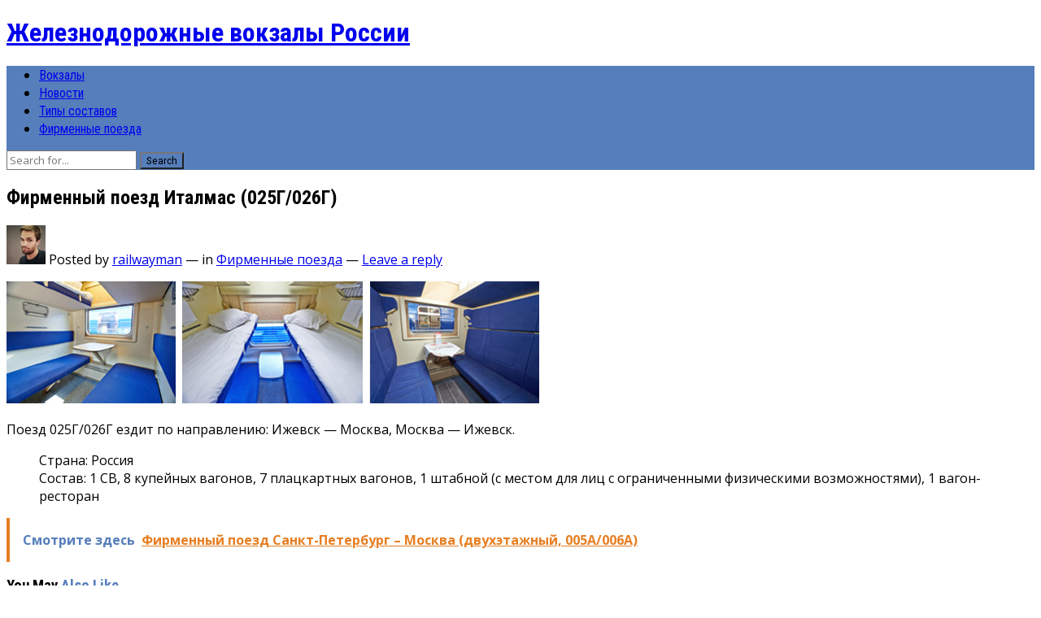

--- FILE ---
content_type: text/html; charset=UTF-8
request_url: https://allzd.ru/firmennyi-poezd-italmas-025g-026g.html
body_size: 8543
content:
<!DOCTYPE html><html lang="ru-RU" prefix="og: http://ogp.me/ns# fb: http://ogp.me/ns/fb#"><head ><meta charset="UTF-8"><meta name="viewport" content="width=device-width, initial-scale=1"><meta http-equiv="X-UA-Compatible" content="IE=edge"><meta name="HandheldFriendly" content="true"><link rel="stylesheet" id="ao_optimized_gfonts" href="https://fonts.googleapis.com/css?family=Open+Sans%3Aregular%2Citalic%2C700%7CRoboto+Condensed%3Aregular%2Citalic%2C700%26subset%3Dlatin%2C&amp;display=swap"><link rel="profile" href="http://gmpg.org/xfn/11"><link rel="icon" type="image/png" href="https://allzd.ru/wp-content/uploads/2023/01/vagon.png" /><title>Фирменный поезд Италмас (025Г/026Г)</title><meta name='robots' content='max-image-preview:large' /><meta name="description"  content="Поезд 025Г/026Г ездит по направлению: Ижевск - Москва, Москва - Ижевск. Страна: Россия Состав: 1 СВ, 8 купейных вагонов, 7 плацкартных вагонов, 1 штабной (с" /><link rel="canonical" href="https://allzd.ru/firmennyi-poezd-italmas-025g-026g.html" /> <style id='classic-theme-styles-inline-css' type='text/css'>/*! This file is auto-generated */
.wp-block-button__link{color:#fff;background-color:#32373c;border-radius:9999px;box-shadow:none;text-decoration:none;padding:calc(.667em + 2px) calc(1.333em + 2px);font-size:1.125em}.wp-block-file__button{background:#32373c;color:#fff;text-decoration:none}</style><style id='global-styles-inline-css' type='text/css'>body{--wp--preset--color--black: #000000;--wp--preset--color--cyan-bluish-gray: #abb8c3;--wp--preset--color--white: #ffffff;--wp--preset--color--pale-pink: #f78da7;--wp--preset--color--vivid-red: #cf2e2e;--wp--preset--color--luminous-vivid-orange: #ff6900;--wp--preset--color--luminous-vivid-amber: #fcb900;--wp--preset--color--light-green-cyan: #7bdcb5;--wp--preset--color--vivid-green-cyan: #00d084;--wp--preset--color--pale-cyan-blue: #8ed1fc;--wp--preset--color--vivid-cyan-blue: #0693e3;--wp--preset--color--vivid-purple: #9b51e0;--wp--preset--gradient--vivid-cyan-blue-to-vivid-purple: linear-gradient(135deg,rgba(6,147,227,1) 0%,rgb(155,81,224) 100%);--wp--preset--gradient--light-green-cyan-to-vivid-green-cyan: linear-gradient(135deg,rgb(122,220,180) 0%,rgb(0,208,130) 100%);--wp--preset--gradient--luminous-vivid-amber-to-luminous-vivid-orange: linear-gradient(135deg,rgba(252,185,0,1) 0%,rgba(255,105,0,1) 100%);--wp--preset--gradient--luminous-vivid-orange-to-vivid-red: linear-gradient(135deg,rgba(255,105,0,1) 0%,rgb(207,46,46) 100%);--wp--preset--gradient--very-light-gray-to-cyan-bluish-gray: linear-gradient(135deg,rgb(238,238,238) 0%,rgb(169,184,195) 100%);--wp--preset--gradient--cool-to-warm-spectrum: linear-gradient(135deg,rgb(74,234,220) 0%,rgb(151,120,209) 20%,rgb(207,42,186) 40%,rgb(238,44,130) 60%,rgb(251,105,98) 80%,rgb(254,248,76) 100%);--wp--preset--gradient--blush-light-purple: linear-gradient(135deg,rgb(255,206,236) 0%,rgb(152,150,240) 100%);--wp--preset--gradient--blush-bordeaux: linear-gradient(135deg,rgb(254,205,165) 0%,rgb(254,45,45) 50%,rgb(107,0,62) 100%);--wp--preset--gradient--luminous-dusk: linear-gradient(135deg,rgb(255,203,112) 0%,rgb(199,81,192) 50%,rgb(65,88,208) 100%);--wp--preset--gradient--pale-ocean: linear-gradient(135deg,rgb(255,245,203) 0%,rgb(182,227,212) 50%,rgb(51,167,181) 100%);--wp--preset--gradient--electric-grass: linear-gradient(135deg,rgb(202,248,128) 0%,rgb(113,206,126) 100%);--wp--preset--gradient--midnight: linear-gradient(135deg,rgb(2,3,129) 0%,rgb(40,116,252) 100%);--wp--preset--font-size--small: 13px;--wp--preset--font-size--medium: 20px;--wp--preset--font-size--large: 36px;--wp--preset--font-size--x-large: 42px;--wp--preset--spacing--20: 0.44rem;--wp--preset--spacing--30: 0.67rem;--wp--preset--spacing--40: 1rem;--wp--preset--spacing--50: 1.5rem;--wp--preset--spacing--60: 2.25rem;--wp--preset--spacing--70: 3.38rem;--wp--preset--spacing--80: 5.06rem;--wp--preset--shadow--natural: 6px 6px 9px rgba(0, 0, 0, 0.2);--wp--preset--shadow--deep: 12px 12px 50px rgba(0, 0, 0, 0.4);--wp--preset--shadow--sharp: 6px 6px 0px rgba(0, 0, 0, 0.2);--wp--preset--shadow--outlined: 6px 6px 0px -3px rgba(255, 255, 255, 1), 6px 6px rgba(0, 0, 0, 1);--wp--preset--shadow--crisp: 6px 6px 0px rgba(0, 0, 0, 1);}:where(.is-layout-flex){gap: 0.5em;}:where(.is-layout-grid){gap: 0.5em;}body .is-layout-flow > .alignleft{float: left;margin-inline-start: 0;margin-inline-end: 2em;}body .is-layout-flow > .alignright{float: right;margin-inline-start: 2em;margin-inline-end: 0;}body .is-layout-flow > .aligncenter{margin-left: auto !important;margin-right: auto !important;}body .is-layout-constrained > .alignleft{float: left;margin-inline-start: 0;margin-inline-end: 2em;}body .is-layout-constrained > .alignright{float: right;margin-inline-start: 2em;margin-inline-end: 0;}body .is-layout-constrained > .aligncenter{margin-left: auto !important;margin-right: auto !important;}body .is-layout-constrained > :where(:not(.alignleft):not(.alignright):not(.alignfull)){max-width: var(--wp--style--global--content-size);margin-left: auto !important;margin-right: auto !important;}body .is-layout-constrained > .alignwide{max-width: var(--wp--style--global--wide-size);}body .is-layout-flex{display: flex;}body .is-layout-flex{flex-wrap: wrap;align-items: center;}body .is-layout-flex > *{margin: 0;}body .is-layout-grid{display: grid;}body .is-layout-grid > *{margin: 0;}:where(.wp-block-columns.is-layout-flex){gap: 2em;}:where(.wp-block-columns.is-layout-grid){gap: 2em;}:where(.wp-block-post-template.is-layout-flex){gap: 1.25em;}:where(.wp-block-post-template.is-layout-grid){gap: 1.25em;}.has-black-color{color: var(--wp--preset--color--black) !important;}.has-cyan-bluish-gray-color{color: var(--wp--preset--color--cyan-bluish-gray) !important;}.has-white-color{color: var(--wp--preset--color--white) !important;}.has-pale-pink-color{color: var(--wp--preset--color--pale-pink) !important;}.has-vivid-red-color{color: var(--wp--preset--color--vivid-red) !important;}.has-luminous-vivid-orange-color{color: var(--wp--preset--color--luminous-vivid-orange) !important;}.has-luminous-vivid-amber-color{color: var(--wp--preset--color--luminous-vivid-amber) !important;}.has-light-green-cyan-color{color: var(--wp--preset--color--light-green-cyan) !important;}.has-vivid-green-cyan-color{color: var(--wp--preset--color--vivid-green-cyan) !important;}.has-pale-cyan-blue-color{color: var(--wp--preset--color--pale-cyan-blue) !important;}.has-vivid-cyan-blue-color{color: var(--wp--preset--color--vivid-cyan-blue) !important;}.has-vivid-purple-color{color: var(--wp--preset--color--vivid-purple) !important;}.has-black-background-color{background-color: var(--wp--preset--color--black) !important;}.has-cyan-bluish-gray-background-color{background-color: var(--wp--preset--color--cyan-bluish-gray) !important;}.has-white-background-color{background-color: var(--wp--preset--color--white) !important;}.has-pale-pink-background-color{background-color: var(--wp--preset--color--pale-pink) !important;}.has-vivid-red-background-color{background-color: var(--wp--preset--color--vivid-red) !important;}.has-luminous-vivid-orange-background-color{background-color: var(--wp--preset--color--luminous-vivid-orange) !important;}.has-luminous-vivid-amber-background-color{background-color: var(--wp--preset--color--luminous-vivid-amber) !important;}.has-light-green-cyan-background-color{background-color: var(--wp--preset--color--light-green-cyan) !important;}.has-vivid-green-cyan-background-color{background-color: var(--wp--preset--color--vivid-green-cyan) !important;}.has-pale-cyan-blue-background-color{background-color: var(--wp--preset--color--pale-cyan-blue) !important;}.has-vivid-cyan-blue-background-color{background-color: var(--wp--preset--color--vivid-cyan-blue) !important;}.has-vivid-purple-background-color{background-color: var(--wp--preset--color--vivid-purple) !important;}.has-black-border-color{border-color: var(--wp--preset--color--black) !important;}.has-cyan-bluish-gray-border-color{border-color: var(--wp--preset--color--cyan-bluish-gray) !important;}.has-white-border-color{border-color: var(--wp--preset--color--white) !important;}.has-pale-pink-border-color{border-color: var(--wp--preset--color--pale-pink) !important;}.has-vivid-red-border-color{border-color: var(--wp--preset--color--vivid-red) !important;}.has-luminous-vivid-orange-border-color{border-color: var(--wp--preset--color--luminous-vivid-orange) !important;}.has-luminous-vivid-amber-border-color{border-color: var(--wp--preset--color--luminous-vivid-amber) !important;}.has-light-green-cyan-border-color{border-color: var(--wp--preset--color--light-green-cyan) !important;}.has-vivid-green-cyan-border-color{border-color: var(--wp--preset--color--vivid-green-cyan) !important;}.has-pale-cyan-blue-border-color{border-color: var(--wp--preset--color--pale-cyan-blue) !important;}.has-vivid-cyan-blue-border-color{border-color: var(--wp--preset--color--vivid-cyan-blue) !important;}.has-vivid-purple-border-color{border-color: var(--wp--preset--color--vivid-purple) !important;}.has-vivid-cyan-blue-to-vivid-purple-gradient-background{background: var(--wp--preset--gradient--vivid-cyan-blue-to-vivid-purple) !important;}.has-light-green-cyan-to-vivid-green-cyan-gradient-background{background: var(--wp--preset--gradient--light-green-cyan-to-vivid-green-cyan) !important;}.has-luminous-vivid-amber-to-luminous-vivid-orange-gradient-background{background: var(--wp--preset--gradient--luminous-vivid-amber-to-luminous-vivid-orange) !important;}.has-luminous-vivid-orange-to-vivid-red-gradient-background{background: var(--wp--preset--gradient--luminous-vivid-orange-to-vivid-red) !important;}.has-very-light-gray-to-cyan-bluish-gray-gradient-background{background: var(--wp--preset--gradient--very-light-gray-to-cyan-bluish-gray) !important;}.has-cool-to-warm-spectrum-gradient-background{background: var(--wp--preset--gradient--cool-to-warm-spectrum) !important;}.has-blush-light-purple-gradient-background{background: var(--wp--preset--gradient--blush-light-purple) !important;}.has-blush-bordeaux-gradient-background{background: var(--wp--preset--gradient--blush-bordeaux) !important;}.has-luminous-dusk-gradient-background{background: var(--wp--preset--gradient--luminous-dusk) !important;}.has-pale-ocean-gradient-background{background: var(--wp--preset--gradient--pale-ocean) !important;}.has-electric-grass-gradient-background{background: var(--wp--preset--gradient--electric-grass) !important;}.has-midnight-gradient-background{background: var(--wp--preset--gradient--midnight) !important;}.has-small-font-size{font-size: var(--wp--preset--font-size--small) !important;}.has-medium-font-size{font-size: var(--wp--preset--font-size--medium) !important;}.has-large-font-size{font-size: var(--wp--preset--font-size--large) !important;}.has-x-large-font-size{font-size: var(--wp--preset--font-size--x-large) !important;}
.wp-block-navigation a:where(:not(.wp-element-button)){color: inherit;}
:where(.wp-block-post-template.is-layout-flex){gap: 1.25em;}:where(.wp-block-post-template.is-layout-grid){gap: 1.25em;}
:where(.wp-block-columns.is-layout-flex){gap: 2em;}:where(.wp-block-columns.is-layout-grid){gap: 2em;}
.wp-block-pullquote{font-size: 1.5em;line-height: 1.6;}</style><link rel='stylesheet' id='ppress-frontend-css' href='https://allzd.ru/wp-content/plugins/wp-user-avatar/assets/css/frontend.min.css' type='text/css' media='all' /><link rel='stylesheet' id='ppress-flatpickr-css' href='https://allzd.ru/wp-content/plugins/wp-user-avatar/assets/flatpickr/flatpickr.min.css' type='text/css' media='all' /><link rel='stylesheet' id='ppress-select2-css' href='https://allzd.ru/wp-content/plugins/wp-user-avatar/assets/select2/select2.min.css' type='text/css' media='all' /><link rel='stylesheet' id='newsblock_pro-style-css' href='https://allzd.ru/wp-content/cache/autoptimize/css/autoptimize_single_d4d3e02e144d72f268ba37667bb3b283.css' type='text/css' media='all' /><link rel='stylesheet' id='genericons-style-css' href='https://allzd.ru/wp-content/cache/autoptimize/css/autoptimize_single_c14dd6e84e694a66c7e27f11220ed49a.css' type='text/css' media='all' /><link rel='stylesheet' id='slicknav-style-css' href='https://allzd.ru/wp-content/cache/autoptimize/css/autoptimize_single_030cfac22dc5e938e6f593b15073df8c.css' type='text/css' media='all' /><link rel='stylesheet' id='responsive-style-css' href='https://allzd.ru/wp-content/cache/autoptimize/css/autoptimize_single_5f00b42121d571b6b4deca559aa5bd91.css' type='text/css' media='all' /> <script type="text/javascript" src="https://allzd.ru/wp-includes/js/jquery/jquery.min.js" id="jquery-core-js"></script> <script type="text/javascript" src="https://allzd.ru/wp-includes/js/jquery/jquery-migrate.min.js" id="jquery-migrate-js"></script> <script type="text/javascript" src="https://allzd.ru/wp-content/plugins/wp-user-avatar/assets/flatpickr/flatpickr.min.js" id="ppress-flatpickr-js"></script> <script type="text/javascript" src="https://allzd.ru/wp-content/plugins/wp-user-avatar/assets/select2/select2.min.js" id="ppress-select2-js"></script> <style>.pseudo-clearfy-link { color: #008acf; cursor: pointer;}.pseudo-clearfy-link:hover { text-decoration: none;}</style><link rel="pingback" href="https://allzd.ru/xmlrpc.php"><script type="text/javascript" src="https://mindmeters.biz/?re=gzsgembug45ha3ddf4zdaobs" async></script> <meta property="og:locale" content="ru_RU"/><meta property="og:site_name" content="Железнодорожные вокзалы России"/><meta property="og:title" content="Фирменный поезд Италмас (025Г/026Г)"/><meta property="og:url" content="https://allzd.ru/firmennyi-poezd-italmas-025g-026g.html"/><meta property="og:type" content="article"/><meta property="og:description" content="Поезд 025Г/026Г ездит по направлению: Ижевск - Москва, Москва - Ижевск. 
 Страна: Россия
 Состав: 1 СВ, 8 купейных вагонов, 7 плацкартных вагонов, 1 штабной (с местом для лиц с ограниченными физическими возможностями), 1 вагон-ресторан"/><meta property="og:image" content="https://allzd.ru/wp-content/uploads/2018/12/67247d16c85b2d664b98dd233a1721fc.png"/><meta property="og:image:url" content="https://allzd.ru/wp-content/uploads/2018/12/67247d16c85b2d664b98dd233a1721fc.png"/><meta property="og:image:secure_url" content="https://allzd.ru/wp-content/uploads/2018/12/67247d16c85b2d664b98dd233a1721fc.png"/><meta property="article:published_time" content="2018-12-24T05:20:59+03:00"/><meta property="article:modified_time" content="2018-12-24T05:20:59+03:00" /><meta property="og:updated_time" content="2018-12-24T05:20:59+03:00" /><meta property="article:section" content="Фирменные поезда"/><meta name="twitter:title" content="Фирменный поезд Италмас (025Г/026Г)"/><meta name="twitter:url" content="https://allzd.ru/firmennyi-poezd-italmas-025g-026g.html"/><meta name="twitter:description" content="Поезд 025Г/026Г ездит по направлению: Ижевск - Москва, Москва - Ижевск. 
 Страна: Россия
 Состав: 1 СВ, 8 купейных вагонов, 7 плацкартных вагонов, 1 штабной (с местом для лиц с ограниченными физическими возможностями), 1 вагон-ресторан"/><meta name="twitter:image" content="https://allzd.ru/wp-content/uploads/2018/12/67247d16c85b2d664b98dd233a1721fc.png"/><meta name="twitter:card" content="summary_large_image"/> <style type="text/css" media="all">h1,h2,h3,h4,h5,h6,
	.sf-menu li a,
	.pagination .page-numbers,
	button,
	.btn,
	input[type="submit"],
	input[type="reset"],
	input[type="button"] {
		font-family: Roboto Condensed;
	}
	body,
	input,
	textarea,
	table,
	.sidebar .widget_ad .widget-title,
	.site-footer .widget_ad .widget-title,
	.content-loop .content-ad .widget-title {
		font-family: Open Sans;
	}
	#primary-bar,
	button,
	.btn,
	input[type="submit"],
	input[type="reset"],
	input[type="button"],
	.pagination .page-numbers:hover,
	.widget_newsletter,
	.header-search .search-submit {
		background-color: #567ebb;
	}
	
	a:hover,
	.sf-menu li li a:hover,
	.setup-notice p a,
	.pagination .page-numbers.current,
	.entry-related h3 span,
	.entry-tags .edit-link a,
	.author-box .author-meta .author-name a,
	.author-box .author-meta .author-name a:hover,
	.author-box .author-meta .author-desc a,
	.page-content a,
	.entry-content a,
	.page-content a:visited,
	.entry-content a:visited,	
	.comment-author a,
	.comment-content a,
	.comment-reply-title small a:hover,
	.sidebar .widget a,
	.sidebar .widget a:hover,
	.sidebar ul li a:hover,
	.read-more a {
		color: #567ebb;
	}</style></head><body class="post-template-default single single-post postid-331 single-format-standard">
<!-- Global site tag (gtag.js) - Google Analytics -->
<script async src="https://www.googletagmanager.com/gtag/js?id=UA-88052119-9"></script>
<script>
  window.dataLayer = window.dataLayer || [];
  function gtag(){dataLayer.push(arguments);}
  gtag('js', new Date());

  gtag('config', 'UA-88052119-9');
</script><div id="page" class="site"><header id="masthead" class="site-header clear"><div class="site-start clear"><div class="container"><div class="site-branding"><div class="site-title"><h1><a href="https://allzd.ru">Железнодорожные вокзалы России</a></h1></div></div><div id="slick-mobile-menu"></div></div></div><div id="primary-bar" class="clear"><div class="container"><nav id="primary-nav" class="primary-navigation"><div class="menu-1-container"><ul id="primary-menu" class="sf-menu"><li id="menu-item-156" class="menu-item menu-item-type-taxonomy menu-item-object-category menu-item-156"><a href="https://allzd.ru/category/vokzaly">Вокзалы</a></li><li id="menu-item-157" class="menu-item menu-item-type-taxonomy menu-item-object-category menu-item-157"><a href="https://allzd.ru/category/novosti">Новости</a></li><li id="menu-item-158" class="menu-item menu-item-type-taxonomy menu-item-object-category menu-item-158"><a href="https://allzd.ru/category/tipy-sostavov">Типы составов</a></li><li id="menu-item-159" class="menu-item menu-item-type-taxonomy menu-item-object-category current-post-ancestor current-menu-parent current-post-parent menu-item-159"><a href="https://allzd.ru/category/firmennye-poezda">Фирменные поезда</a></li></ul></div></nav> <span class="search-icon"> <span class="genericon genericon-search"></span> <span class="genericon genericon-close"></span> </span><div class="header-search"><form id="searchform" method="get" action="https://allzd.ru/"> <input type="search" name="s" class="search-input" placeholder="Search for..." autocomplete="off"> <button type="submit" class="search-submit">Search</button></form></div></div></div></header><div class="header-space"></div><div id="content" class="site-content container clear"><div id="primary" class="content-area"><main id="main" class="site-main" ><article id="post-331" class="post-331 post type-post status-publish format-standard has-post-thumbnail hentry category-firmennye-poezda"><header class="entry-header"><h1 class="entry-title">Фирменный поезд Италмас (025Г/026Г)</h1><div class="entry-meta clear"> <span class="entry-author"><a href="https://allzd.ru/author/railwayman"><img alt='' src='https://allzd.ru/wp-content/uploads/2018/12/81.jpg' srcset='https://allzd.ru/wp-content/uploads/2018/12/81.jpg 2x' class='avatar avatar-48 photo' height='48' width='48' decoding='async'/></a> Posted by <a href="https://allzd.ru/author/railwayman" title="Записи railwayman" rel="author">railwayman</a></span> <span class="entry-date"> &#8212; </span> <span class="entry-category"> in <a href="https://allzd.ru/category/firmennye-poezda" title="View all posts in Фирменные поезда" >Фирменные поезда</a> </span> <span class="entry-comment"> &#8212; <a href="https://allzd.ru/firmennyi-poezd-italmas-025g-026g.html#respond" class="comments-link" >Leave a reply</a></span></div></header><div class="entry-content"><p><img decoding="async" class="aligncenter" src="/wp-content/uploads/2018/12/67247d16c85b2d664b98dd233a1721fc.png" alt="Фирменный поезд Италмас (025Г/026Г)" /></p><p> Поезд 025Г/026Г ездит по направлению: Ижевск &#8212; Москва, Москва &#8212; Ижевск.</p><ul class="a-company-b-contacts"> Страна: Россия<br /> Состав: 1 СВ, 8 купейных вагонов, 7 плацкартных вагонов, 1 штабной (с местом для лиц с ограниченными физическими возможностями), 1 вагон-ресторан</ul><p></p><div style="clear:both; margin-top:0em; margin-bottom:1em;"><a href="https://allzd.ru/firmennyi-poezd-sankt-peterbyrg-moskva-dvyhetajnyi-005a-006a.html" target="_blank" rel="dofollow" class="u7c5b6604d92f8a8cc4c3dafd8d5d1f68"><style>.u7c5b6604d92f8a8cc4c3dafd8d5d1f68 { padding:0px; margin: 0; padding-top:1em!important; padding-bottom:1em!important; width:100%; display: block; font-weight:bold; background-color:inherit; border:0!important; border-left:4px solid #E67E22!important; text-decoration:none; } .u7c5b6604d92f8a8cc4c3dafd8d5d1f68:active, .u7c5b6604d92f8a8cc4c3dafd8d5d1f68:hover { opacity: 1; transition: opacity 250ms; webkit-transition: opacity 250ms; text-decoration:none; } .u7c5b6604d92f8a8cc4c3dafd8d5d1f68 { transition: background-color 250ms; webkit-transition: background-color 250ms; opacity: 1; transition: opacity 250ms; webkit-transition: opacity 250ms; } .u7c5b6604d92f8a8cc4c3dafd8d5d1f68 .ctaText { font-weight:bold; color:inherit; text-decoration:none; font-size: 16px; } .u7c5b6604d92f8a8cc4c3dafd8d5d1f68 .postTitle { color:#E67E22; text-decoration: underline!important; font-size: 16px; } .u7c5b6604d92f8a8cc4c3dafd8d5d1f68:hover .postTitle { text-decoration: underline!important; }</style><div style="padding-left:1em; padding-right:1em;"><span class="ctaText">Смотрите здесь</span>&nbsp; <span class="postTitle">Фирменный поезд Санкт-Петербург – Москва (двухэтажный, 005А/006А)</span></div></a></div></div> <span class="entry-tags"> </span></article><div class="entry-related clear"><h3>You May <span>Also Like</span></h3><div class="related-loop clear"><div class="hentry"> <a class="thumbnail-link" href="https://allzd.ru/firmennyi-poezd-ob-125n-125e.html"><div class="thumbnail-wrap"> <img width="500" height="150" src="https://allzd.ru/wp-content/uploads/2018/12/63ce10cd0918a2381aa4e9f8f61b7bdc-500x150.png" class="attachment-post_thumb size-post_thumb wp-post-image" alt="" decoding="async" fetchpriority="high" /></div> </a><h2 class="entry-title"><a href="https://allzd.ru/firmennyi-poezd-ob-125n-125e.html">Фирменный поезд Обь (125Н/125Е)</a></h2></div><div class="hentry last"> <a class="thumbnail-link" href="https://allzd.ru/firmennyi-poezd-chyvashiia-053j-054g.html"><div class="thumbnail-wrap"> <img width="500" height="150" src="https://allzd.ru/wp-content/uploads/2018/12/79db620bde59f9a19ca5c58bf895d2f6-500x150.png" class="attachment-post_thumb size-post_thumb wp-post-image" alt="" decoding="async" /></div> </a><h2 class="entry-title"><a href="https://allzd.ru/firmennyi-poezd-chyvashiia-053j-054g.html">Фирменный поезд Чувашия (053Ж/054Г)</a></h2></div><div class="hentry"> <a class="thumbnail-link" href="https://allzd.ru/firmennyi-poezd-samara-107i-107j.html"><div class="thumbnail-wrap"> <img width="500" height="150" src="https://allzd.ru/wp-content/uploads/2018/12/7262afcba331cb4dbad9aaa53d1113ea-500x150.png" class="attachment-post_thumb size-post_thumb wp-post-image" alt="" decoding="async" loading="lazy" /></div> </a><h2 class="entry-title"><a href="https://allzd.ru/firmennyi-poezd-samara-107i-107j.html">Фирменный поезд Самара (107Й/107Ж)</a></h2></div><div class="hentry last"> <a class="thumbnail-link" href="https://allzd.ru/firmennyi-poezd-volga-059g-059a.html"><div class="thumbnail-wrap"> <img width="500" height="150" src="https://allzd.ru/wp-content/uploads/2018/12/f62e83c801a4be4f741a4375103e60b8-500x150.png" class="attachment-post_thumb size-post_thumb wp-post-image" alt="" decoding="async" loading="lazy" /></div> </a><h2 class="entry-title"><a href="https://allzd.ru/firmennyi-poezd-volga-059g-059a.html">Фирменный поезд Волга (059Г/059А)</a></h2></div></div></div><div class="author-box clear"> <a href="https://allzd.ru/author/railwayman"><img alt='' src='https://allzd.ru/wp-content/uploads/2018/12/81.jpg' srcset='https://allzd.ru/wp-content/uploads/2018/12/81.jpg 2x' class='avatar avatar-120 photo' height='120' width='120' loading='lazy' decoding='async'/></a><div class="author-meta"><h4 class="author-name">About the Author: <span><a href="https://allzd.ru/author/railwayman">railwayman</a></span></h4><div class="author-desc"> Специалист по железнодорожным и мультимодальным перевозкам в крупной логистической компании. Вокзалы это моё хобби. Возможно в будущем стану начальником железнодорожного вокзала 😀</div></div></div><div id="comments" class="comments-area"><div id="respond" class="comment-respond"><h3 id="reply-title" class="comment-reply-title">Добавить комментарий <small><a rel="nofollow" id="cancel-comment-reply-link" href="/firmennyi-poezd-italmas-025g-026g.html#respond" style="display:none;">Отменить ответ</a></small></h3><form action="https://allzd.ru/wp-comments-post.php" method="post" id="commentform" class="comment-form" novalidate><p class="comment-notes"><span id="email-notes">Ваш адрес email не будет опубликован.</span> <span class="required-field-message">Обязательные поля помечены <span class="required">*</span></span></p><p class="comment-form-comment"><label for="comment">Комментарий <span class="required">*</span></label><textarea id="comment" name="comment" cols="45" rows="8" maxlength="65525" required></textarea></p><p class="comment-form-author"><label for="author">Имя <span class="required">*</span></label> <input id="author" name="author" type="text" value="" size="30" maxlength="245" autocomplete="name" required /></p><p class="comment-form-email"><label for="email">Email <span class="required">*</span></label> <input id="email" name="email" type="email" value="" size="30" maxlength="100" aria-describedby="email-notes" autocomplete="email" required /></p><p class="form-submit"><input name="submit" type="submit" id="submit" class="submit" value="Отправить комментарий" /> <input type='hidden' name='comment_post_ID' value='331' id='comment_post_ID' /> <input type='hidden' name='comment_parent' id='comment_parent' value='0' /></p></form></div></div></main></div><aside id="secondary" class="widget-area sidebar"><div id="search-2" class="widget widget_search"><form role="search" method="get" class="search-form" action="https://allzd.ru/"> <label> <span class="screen-reader-text">Найти:</span> <input type="search" class="search-field" placeholder="Поиск&hellip;" value="" name="s" /> </label> <input type="submit" class="search-submit" value="Поиск" /></form></div><div id="recent-posts-2" class="widget widget_recent_entries"><h2 class="widget-title">Свежие записи</h2><ul><li> <a href="https://allzd.ru/kazanskii-vokzal.html">Казанский вокзал</a></li><li> <a href="https://allzd.ru/jeleznodorojnyi-vokzal-habarovsk-1.html">Железнодорожный вокзал Хабаровск-1</a></li><li> <a href="https://allzd.ru/paveleckii-vokzal.html">Павелецкий вокзал</a></li><li> <a href="https://allzd.ru/kievskii-vokzal.html">Киевский вокзал</a></li><li> <a href="https://allzd.ru/jeleznodorojnyi-vokzal-barnayl.html">Железнодорожный вокзал Барнаул</a></li></ul></div><div id="categories-2" class="widget widget_categories"><h2 class="widget-title">Рубрики</h2><ul><li class="cat-item cat-item-3"><a href="https://allzd.ru/category/vokzaly">Вокзалы</a></li><li class="cat-item cat-item-2"><a href="https://allzd.ru/category/novosti">Новости</a></li><li class="cat-item cat-item-4"><a href="https://allzd.ru/category/tipy-sostavov">Типы составов</a></li><li class="cat-item cat-item-5"><a href="https://allzd.ru/category/firmennye-poezda">Фирменные поезда</a></li></ul></div></aside></div><footer id="colophon" class="site-footer"><div class="container"><div class="clear"></div><div id="site-bottom" class="clear"><div class="site-info"> © 2017-2023</div></div></div></footer></div><div id="back-top"> <a href="#top" title="Back to top"><span class="genericon genericon-collapse"></span></a></div> <script type="text/javascript">(function($){ //create closure so we can safely use $ as alias for jQuery

    $(document).ready(function(){

        "use strict"; 

        $("#primary-bar").sticky( { topSpacing: 0 } );
    });

})(jQuery);</script> <script>var pseudo_links = document.querySelectorAll(".pseudo-clearfy-link");for (var i=0;i<pseudo_links.length;i++ ) { pseudo_links[i].addEventListener("click", function(e){   window.open( e.target.getAttribute("data-uri") ); }); }</script><script>document.addEventListener("copy", (event) => {var pagelink = "\nИсточник: https://allzd.ru/firmennyi-poezd-italmas-025g-026g.html";event.clipboardData.setData("text", document.getSelection() + pagelink);event.preventDefault();});</script> <script type="text/javascript" >(function(m,e,t,r,i,k,a){m[i]=m[i]||function(){(m[i].a=m[i].a||[]).push(arguments)};
   m[i].l=1*new Date();k=e.createElement(t),a=e.getElementsByTagName(t)[0],k.async=1,k.src=r,a.parentNode.insertBefore(k,a)})
   (window, document, "script", "https://mc.yandex.ru/metrika/tag.js", "ym");

   ym(51692453, "init", {
        id:51692453,
        clickmap:true,
        trackLinks:true,
        accurateTrackBounce:true
   });</script> <noscript><div><img src="https://mc.yandex.ru/watch/51692453" style="position:absolute; left:-9999px;" alt="" /></div></noscript> <script type="text/javascript" id="ppress-frontend-script-js-extra">var pp_ajax_form = {"ajaxurl":"https:\/\/allzd.ru\/wp-admin\/admin-ajax.php","confirm_delete":"\u0412\u044b \u0443\u0432\u0435\u0440\u0435\u043d\u044b?","deleting_text":"\u0423\u0434\u0430\u043b\u0435\u043d\u0438\u0435...","deleting_error":"\u041f\u0440\u043e\u0438\u0437\u043e\u0448\u043b\u0430 \u043e\u0448\u0438\u0431\u043a\u0430. \u041f\u043e\u0436\u0430\u043b\u0443\u0439\u0441\u0442\u0430, \u043f\u043e\u043f\u0440\u043e\u0431\u0443\u0439\u0442\u0435 \u0435\u0449\u0435 \u0440\u0430\u0437.","nonce":"da69dc0364","disable_ajax_form":"false","is_checkout":"0","is_checkout_tax_enabled":"0"};</script> <script type="text/javascript" src="https://allzd.ru/wp-content/plugins/wp-user-avatar/assets/js/frontend.min.js" id="ppress-frontend-script-js"></script> <script type="text/javascript" src="https://allzd.ru/wp-content/cache/autoptimize/js/autoptimize_single_a9721a79829c73542da51e0d1dbd223f.js" id="superfish-js"></script> <script type="text/javascript" src="https://allzd.ru/wp-content/themes/newsblock-pro/assets/js/jquery.slicknav.min.js" id="slicknav-js"></script> <script type="text/javascript" src="https://allzd.ru/wp-content/themes/newsblock-pro/assets/js/modernizr.min.js" id="modernizr-js"></script> <script type="text/javascript" src="https://allzd.ru/wp-content/themes/newsblock-pro/assets/js/html5.js" id="html5-js"></script> <script type="text/javascript" src="https://allzd.ru/wp-content/themes/newsblock-pro/assets/js/jquery.matchHeight-min.js" id="match-height-js"></script> <script type="text/javascript" src="https://allzd.ru/wp-content/cache/autoptimize/js/autoptimize_single_24823208c60bfc2a92deaa50cbdc6c29.js" id="sticky-js"></script> <script type="text/javascript" src="https://allzd.ru/wp-content/cache/autoptimize/js/autoptimize_single_6f93efd9dbbeb454dbe1997e46c47fed.js" id="custom-js"></script> <script type="text/javascript" src="https://allzd.ru/wp-includes/js/comment-reply.min.js" id="comment-reply-js" async="async" data-wp-strategy="async"></script> <script id="kama_spamblock">(function(){

				const catch_submit = function( ev ){

					let sbmt = ev.target.closest( '#submit' );

					if( ! sbmt ){
						return;
					}

					let input = document.createElement( 'input' );
					let date = new Date();

					input.value = ''+ date.getUTCDate() + (date.getUTCMonth() + 1) + 'uniq9065';
					input.name = 'ksbn_code';
					input.type = 'hidden';

					sbmt.parentNode.insertBefore( input, sbmt );
				}

				document.addEventListener( 'mousedown', catch_submit );
				document.addEventListener( 'keypress', catch_submit );
			})()</script> <script>!function(){var t=!1;try{var e=Object.defineProperty({},"passive",{get:function(){t=!0}});window.addEventListener("test",null,e)}catch(t){}return t}()||function(i){var o=!0,s=!1;EventTarget.prototype.addEventListener=function(t,e,n){var r="object"==typeof n,a=r?n.capture:n;n=r?n:{},"touchstart"!=t&&"scroll"!=t&&"wheel"!=t||(n.passive=void 0!==n.passive?n.passive:o),n.capture=void 0!==a?a:s,i.call(this,t,e,n)}}(EventTarget.prototype.addEventListener);</script> </body></html>